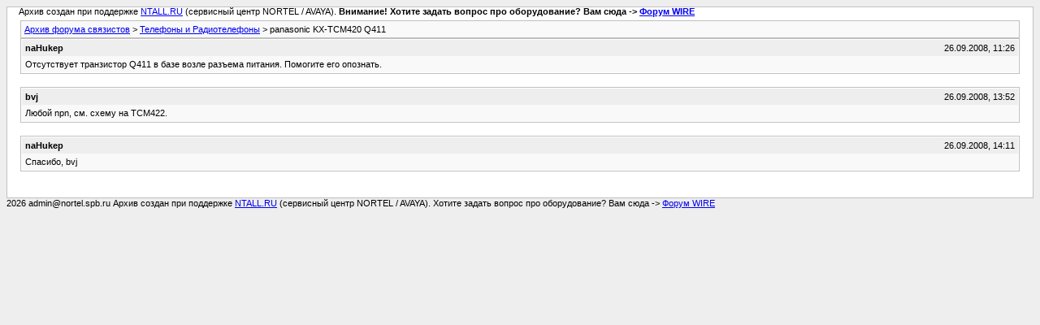

--- FILE ---
content_type: text/html; charset=utf-8
request_url: http://forum.nortel.spb.ru/archive/forum-13-phone/t-39759.html
body_size: 1154
content:
<!DOCTYPE html PUBLIC "-//W3C//DTD XHTML 1.0 Transitional//EN" "http://www.w3.org/TR/xhtml1/DTD/xhtml1-transitional.dtd">
<html xmlns="http://www.w3.org/1999/xhtml" dir="ltr" lang="ru">

<head> <meta name="viewport" content="width=device-width, initial-scale=1.0" />
	<meta http-equiv="Content-Type" content="text/html; charset=utf-8" />
	<meta name="keywords" content=" panasonic KX-TCM420 Q411, схемы, выбор атс, настройка атс, радиотелефоны. сети , постоение сетей, радиосвязь" />
	<meta name="description" content="[Архив]  panasonic KX-TCM420 Q411 Телефоны и Радиотелефоны" />
	
	<title> panasonic KX-TCM420 Q411 [Архив]  - Форум связистов</title>
	<link rel="stylesheet" type="text/css" href="../archive.css" />
</head>
<body><table width="76%" border="0" align="left" valign="bottom" cellspacing="0" cellpadding="0"> 	<tr> 	<td id="header">&nbsp;&nbsp;&nbsp;&nbsp; Архив создан при поддержке <A HREF="https://ntall.ru/">NTALL.RU</A> (сервисный центр NORTEL / AVAYA). <b>Внимание! Хотите задать вопрос про оборудование? Вам сюда -> <A HREF="https://wire.spb.ru/">Форум WIRE</A></b></td> 	</tr> </table>
<div class="pagebody">
<div id="navbar"><a href="../../index.html">Архив форума связистов</a> &gt; <a href="f-13.html">Телефоны и Радиотелефоны</a> &gt;  panasonic KX-TCM420 Q411</div>
<hr />


<hr />

<div class="post"><div class="posttop"><div class="username">naHukep</div><div class="date">26.09.2008, 11:26</div></div><div class="posttext">Отсутствует транзистор Q411 в базе возле разъема питания. Помогите его опознать.</div></div><hr />


<div class="post"><div class="posttop"><div class="username">bvj</div><div class="date">26.09.2008, 13:52</div></div><div class="posttext">Любой npn, см. схему на TCM422.</div></div><hr />


<div class="post"><div class="posttop"><div class="username">naHukep</div><div class="date">26.09.2008, 14:11</div></div><div class="posttext">Спасибо, bvj</div></div><hr />



</div>
<table width="76%" border="0" align="left" valign="bottom" cellspacing="0" cellpadding="0"> 	<tr> 	<td id="footer">2026 admin@nortel.spb.ru Архив создан при поддержке <A HREF="https://ntall.ru/">NTALL.RU</A> (сервисный центр NORTEL / AVAYA). Хотите задать вопрос про оборудование? Вам сюда -> <A HREF="https://wire.spb.ru/">Форум WIRE</A></td> 	</tr> </table> </body>
</html>